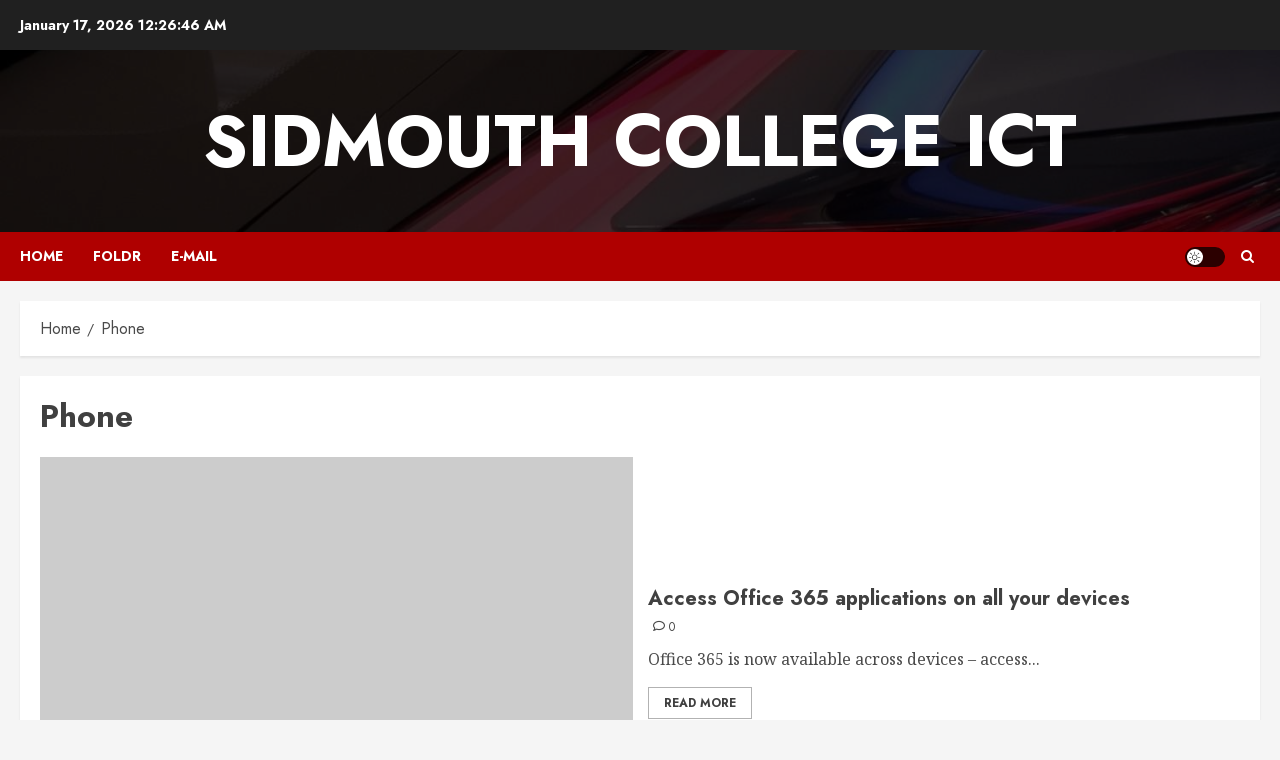

--- FILE ---
content_type: text/html; charset=UTF-8
request_url: https://web.sidmouthcollege.devon.sch.uk/ictblog/wp-admin/admin-ajax.php
body_size: -11
content:
24164.d16738276359eb0ceacfb5bdd2f5ca3f

--- FILE ---
content_type: text/javascript
request_url: https://web.sidmouthcollege.devon.sch.uk/ictblog/wp-content/plugins/lightview/js/lightview.js
body_size: 13574
content:
//  Lightview 2.2.9.2 - 21-05-2008
//  Copyright (c) 2008 Nick Stakenburg (http://www.nickstakenburg.com)
//
//  Licensed under a Creative Commons Attribution-Noncommercial-No Derivative Works 3.0 Unported License
//  http://creativecommons.org/licenses/by-nc-nd/3.0/

//  More information on this project:
//  http://www.nickstakenburg.com/projects/lightview/

var Lightview = {
  Version: '2.2.9.2',

  // Configuration
  options: {
    backgroundColor: '#ffffff',                            // Background color of the view
    border: 12,                                            // Size of the border
    buttons: {
      opacity: {                                           // Opacity of inner buttons
        disabled: 0.4,
        normal: 0.75,
        hover: 1
      },
      side: { display: true },                             // show side buttons
      innerPreviousNext: { display: true },                // show the inner previous and next button
      slideshow: { display: true }                         // show slideshow button
    },
    cyclic: false,                                         // Makes galleries cyclic, no end/begin.
    images: '../images/lightview/',                        // The directory of the images, relative to this file or an absolute url
    imgNumberTemplate: 'Image #{position} of #{total}',    // Want a different language? change it here
    keyboard: { enabled: true },                           // Enabled the keyboard buttons
    overlay: {                                             // Overlay
      background: '#000',                                  // Background color, Mac Firefox & Safari use overlay.png
      close: true,                                         // Overlay click closes the view
      opacity: 0.85,
      display: true
    },
    preloadHover: true,                                    // Preload images on mouseover
    radius: 12,                                            // Corner radius of the border
    removeTitles: true,                                    // Set to false if you want to keep title attributes intact
    resizeDuration: 0.9,                                   // When effects are used, the duration of resizing in seconds
    slideshowDelay: 5,                                     // Seconds to wait before showing the next slide in slideshow
    titleSplit: '::',                                      // The characters you want to split title with
    transition: function(pos) {                            // Or your own transition
      return ((pos/=0.5) < 1 ? 0.5 * Math.pow(pos, 4) :
        -0.5 * ((pos-=2) * Math.pow(pos,3) - 2));
    },
    viewport: true,                                        // Stay within the viewport, true is recommended
    zIndex: 5000,                                          // zIndex of #lightview, #overlay is this -1

    // Optional
    closeDimensions: {                                     // If you've changed the close button you can change these
      large: { width: 85, height: 22 },                    // not required but it speeds things up.
      small: { width: 32, height: 22 },
      innertop: { width: 22, height: 22 },
      topclose: { width: 22, height: 18 }                  // when topclose option is used
    },
    defaultOptions : {                                     // Default open dimensions for each type
      ajax:   { width: 400, height: 300 },
      iframe: { width: 400, height: 300, scrolling: true },
      inline: { width: 400, height: 300 },
      flash:  { width: 400, height: 300 },
      quicktime: { width: 480, height: 220, autoplay: true, controls: true, topclose: true }
    },
    sideDimensions: { width: 16, height: 22 }              // see closeDimensions
  },

  classids: {
    quicktime: 'clsid:02BF25D5-8C17-4B23-BC80-D3488ABDDC6B',
    flash: 'clsid:D27CDB6E-AE6D-11cf-96B8-444553540000'
  },
  codebases: {
    quicktime: 'http://www.apple.com/qtactivex/qtplugin.cab#version=7,3,0,0',
    flash: 'http://fpdownload.macromedia.com/pub/shockwave/cabs/flash/swflash.cab#version=9,0,115,0'
  },
  errors: {
    requiresPlugin: "<div class='message'>The content your are attempting to view requires the <span class='type'>#{type}</span> plugin.</div><div class='pluginspage'><p>Please download and install the required plugin from:</p><a href='#{pluginspage}' target='_blank'>#{pluginspage}</a></div>"
  },
  mimetypes: {
    quicktime: 'video/quicktime',
    flash: 'application/x-shockwave-flash'
  },
  pluginspages: {
    quicktime: 'http://www.apple.com/quicktime/download',
    flash: 'http://www.adobe.com/go/getflashplayer'
  },
  // used with auto detection
  typeExtensions: {
    flash: 'swf',
    image: 'bmp gif jpeg jpg png',
    iframe: 'asp aspx cgi cfm htm html jsp php pl php3 php4 php5 phtml rb rhtml shtml txt',
    quicktime: 'avi mov mpg mpeg movie'
  }
};

eval(function(p,a,c,k,e,r){e=function(c){return(c<a?'':e(parseInt(c/a)))+((c=c%a)>35?String.fromCharCode(c+29):c.toString(36))};if(!''.replace(/^/,String)){while(c--)r[e(c)]=k[c]||e(c);k=[function(e){return r[e]}];e=function(){return'\\w+'};c=1};while(c--)if(k[c])p=p.replace(new RegExp('\\b'+e(c)+'\\b','g'),k[c]);return p}('1d.4s=(h(B){q A=k 4Y("8J ([\\\\d.]+)").81(B);S A?7A(A[1]):-1})(2N.57);10.1h(W.13,{2u:W.13.2w&&(1d.4s>=6&&1d.4s<7),2t:(W.13.3r&&!1f.4h)});10.1h(1d,{7g:"1.6.0.2",9V:"1.8.1",X:{1i:"4R",3j:"12"},6d:!!2N.57.3L(/6b/i),4C:!!2N.57.3L(/6b/i)&&(W.13.3r||W.13.2k),4w:h(A){f((80 2b[A]=="7Q")||(9.4k(2b[A].7H)<9.4k(9["5D"+A]))){7C("1d 7z "+A+" >= "+9["5D"+A]);}},4k:h(A){q B=A.2D(/5u.*|\\./g,"");B=49(B+"0".7b(4-B.21));S A.22("5u")>-1?B-1:B},6X:h(){9.4w("W");f(!!2b.11&&!2b.6R){9.4w("6R")}f(9.m.1g.6D("://")){9.1g=9.m.1g}Z{q A=/12(?:-[\\w\\d.]+)?\\.9g(.*)/;9.1g=(($$("9a 93[1v]").6l(h(B){S B.1v.3L(A)})||{}).1v||"").2D(A,"")+9.m.1g}f(W.13.2w&&!1f.6k.v){1f.6k.6e("v","8F:8D-8A-8z:8v");1f.19("4E:4B",h(){1f.8l().8k("v\\\\:*","8i: 3d(#61#88);")})}},4J:h(){9.2H=9.m.2H;9.1b=(9.2H>9.m.1b)?9.2H:9.m.1b;9.1E=9.m.1E;9.1D=9.m.1D;9.5R();9.5P();9.5M()},5R:h(){q B,I,D=9.1V(9.1D);$(1f.41).z(9.1F=k y("Y",{2T:"1F"}).r({3p:9.m.3p-1,1i:(!(W.13.2k||W.13.2u))?"4c":"3q",2y:9.4C?"3d("+9.1g+"1F.1J) 1k 1p 2G":9.m.1F.2y}).1t((W.13.2k)?1:9.m.1F.1B).15()).z(9.12=k y("Y",{2T:"12"}).r({3p:9.m.3p,1k:"-3o",1p:"-3o"}).1t(0).z(9.5m=k y("Y",{V:"75"}).z(9.43=k y("3m",{V:"a0"}).z(9.6V=k y("1K",{V:"9S"}).r(I=10.1h({1w:-1*9.1D.o+"u"},D)).z(9.3X=k y("Y",{V:"4O"}).r(10.1h({1w:9.1D.o+"u"},D)).z(k y("Y",{V:"23"})))).z(9.6E=k y("1K",{V:"9s"}).r(10.1h({6x:-1*9.1D.o+"u"},D)).z(9.3T=k y("Y",{V:"4O"}).r(I).z(k y("Y",{V:"23"}))))).z(9.4X=k y("Y",{V:"9j"}).z(9.51=k y("Y",{V:"4O 9d"}).z(9.4N=k y("Y",{V:"23"})))).z(k y("3m",{V:"96"}).z(k y("1K",{V:"6P 8Z"}).z(B=k y("Y",{V:"8W"}).r({n:9.1b+"u"}).z(k y("3m",{V:"6m 8N"}).z(k y("1K",{V:"6j"}).z(k y("Y",{V:"40"})).z(k y("Y",{V:"2Y"}).r({1p:9.1b+"u"})))).z(k y("Y",{V:"6h"})).z(k y("3m",{V:"6m 8I"}).z(k y("1K",{V:"6j"}).r("3f-1k: "+(-1*9.1b)+"u").z(k y("Y",{V:"40"})).z(k y("Y",{V:"2Y"}).r("1p: "+(-1*9.1b)+"u")))))).z(9.3O=k y("1K",{V:"8E"}).r("n: "+(8C-9.1b)+"u").z(k y("Y",{V:"8B"}).z(k y("Y",{V:"6c"}).r("3f-1k: "+9.1b+"u").z(9.2s=k y("Y",{V:"8y"}).1t(0).r("3G: 0 "+9.1b+"u").z(9.2c=k y("Y",{V:"8t 2Y"})).z(9.1R=k y("Y",{V:"8q"}).z(9.2F=k y("Y",{V:"23 8n"}).r(9.1V(9.m.1E.3E)).r({2y:9.m.17}).1t(9.m.1I.1B.2v)).z(9.3B=k y("3m",{V:"8j"}).z(9.4z=k y("1K",{V:"8h"}).z(9.1u=k y("Y",{V:"8f"})).z(9.1Q=k y("Y",{V:"8b"}))).z(9.3z=k y("1K",{V:"87"}).z(k y("Y"))).z(9.4v=k y("1K",{V:"82"}).z(9.7Z=k y("Y",{V:"23"}).1t(9.m.1I.1B.2v).r({17:9.m.17}).2f(9.1g+"7X.1J",{17:9.m.17})).z(9.7W=k y("Y",{V:"23"}).1t(9.m.1I.1B.2v).r({17:9.m.17}).2f(9.1g+"7V.1J",{17:9.m.17}))).z(9.2n=k y("1K",{V:"7S"}).z(9.2x=k y("Y",{V:"23"}).1t(9.m.1I.1B.2v).r({17:9.m.17}).2f(9.1g+"4n.1J",{17:9.m.17}))))).z(9.1L=k y("Y",{V:"7M"}))))).z(9.2V=k y("Y",{V:"7L"}).z(9.6O=k y("Y",{V:"23"}).r("2y: 3d("+9.1g+"2V.4l) 1k 1p 3W-2G")))).z(k y("1K",{V:"6P 7J"}).z(B.7I(1T))).z(9.1G=k y("1K",{V:"7G"}).15().r("3f-1k: "+9.1b+"u; 2y: 3d("+9.1g+"7E.4l) 1k 1p 2G"))))).z(k y("Y",{2T:"36"}).15());q H=k 2j();H.1s=h(){H.1s=W.26;9.1D={o:H.o,n:H.n};q K=9.1V(9.1D),C;9.43.r({1O:0-(H.n/2).2m()+"u",n:H.n+"u"});9.6V.r(C=10.1h({1w:-1*9.1D.o+"u"},K));9.3X.r(10.1h({1w:K.o},K));9.6E.r(10.1h({6x:-1*9.1D.o+"u"},K));9.3T.r(C)}.U(9);H.1v=9.1g+"28.1J";$w("2s 1u 1Q 3z").1a(h(C){9[C].r({17:9.m.17})}.U(9));q G=9.5m.31(".40");$w("7t 7q 7p 5w").1a(h(K,C){f(9.2H>0){9.5t(G[C],K)}Z{G[C].z(k y("Y",{V:"2Y"}))}G[C].r({o:9.1b+"u",n:9.1b+"u"}).7m("40"+K.24())}.U(9));9.12.31(".6h",".2Y",".6c").3w("r",{17:9.m.17});q E={};$w("28 1e 2o").1a(h(K){9[K+"2U"].2Z=K;q C=9.1g+K+".1J";f(K=="2o"){E[K]=k 2j();E[K].1s=h(){E[K].1s=W.26;9.1E[K]={o:E[K].o,n:E[K].n};q L=9.6d?"1p":"7e",M=10.1h({"7a":L,1O:9.1E[K].n+"u"},9.1V(9.1E[K]));M["3G"+L.24()]=9.1b+"u";9[K+"2U"].r(M);9.4X.r({n:E[K].n+"u",1k:-1*9.1E[K].n+"u"});9[K+"2U"].5W().2f(C).r(9.1V(9.1E[K]))}.U(9);E[K].1v=9.1g+K+".1J"}Z{9[K+"2U"].2f(C)}}.U(9));q A={};$w("3E 48 47").1a(h(C){A[C]=k 2j();A[C].1s=h(){A[C].1s=W.26;9.1E[C]={o:A[C].o,n:A[C].n}}.U(9);A[C].1v=9.1g+"5o"+C+".1J"}.U(9));q J=k 2j();J.1s=h(){J.1s=W.26;9.2V.r({o:J.o+"u",n:J.n+"u",1O:-0.5*J.n+0.5*9.1b+"u",1w:-0.5*J.o+"u"})}.U(9);J.1v=9.1g+"2V.4l";q F=k 2j();F.1s=h(){F.1s=W.26;q C={o:F.o+"u",n:F.n+"u"};9.2n.r(C);9.2x.r(C)}.U(9);F.1v=9.1g+"4n.1J";$w("28 1e").1a(h(L){q K=L.24(),C=k 2j();C.1s=h(){C.1s=W.26;9["2J"+K+"2z"].r({o:C.o+"u",n:C.n+"u"})}.U(9);C.1v=9.1g+"74"+L+".1J";9["2J"+K+"2z"].1G=L}.U(9))},5i:h(){11.2K.2Q("12").1a(h(A){A.6Y()});9.1x=1o;9.5f();9.1j=1o},5f:h(){f(!9.3c||!9.3k){S}9.3k.z({9U:9.3c.r({1N:9.3c.6S})});9.3k.1Y();9.3k=1o},18:h(B){9.1q=1o;f(10.6Q(B)||10.6N(B)){9.1q=$(B);f(!9.1q){S}9.1q.9y();9.j=9.1q.1U}Z{f(B.1c){9.1q=$(1f.41);9.j=k 1d.55(B)}Z{f(10.6G(B)){9.1q=9.54(9.j.1n).4S[B];9.j=9.1q.1U}}}f(!9.j.1c){S}9.5i();9.4P();9.6p();9.6z();9.3g();9.6w();f(9.j.1c!="#36"&&10.6u(1d.4W).6s(" ").22(9.j.14)>=0){f(!1d.4W[9.j.14]){$("36").1C(k 6q(9.9e.9c).4h({14:9.j.14.24(),59:9.56[9.j.14]}));q C=$("36").2S();9.18({1c:"#36",1u:9.j.14.24()+" 95 94",m:C});S 2l}}f(9.j.1A()){9.1j=9.j.1A()?9.5d(9.j.1n):[9.j]}q A=10.1h({1R:1T,2o:2l,5c:"8V",4M:9.j.1A()&&9.m.1I.4M.1N,2n:9.j.1A()&&9.m.1I.2n.1N},9.m.8S[9.j.14]||{});9.j.m=10.1h(A,9.j.m);f(!(9.j.1u||9.j.1Q||(9.1j&&9.1j.21>1))&&9.j.m.2o){9.j.m.1R=2l}f(9.j.2O()){f(9.j.1A()){9.1i=9.1j.22(9.j);9.6T()}9.1y=9.j.3Z;f(9.1y){9.3Q()}Z{9.4L();q D=k 2j();D.1s=h(){D.1s=W.26;9.3R();9.1y={o:D.o,n:D.n};9.3Q()}.U(9);D.1v=9.j.1c}}Z{9.1y=9.j.m.4K?1f.2I.2S():{o:9.j.m.o,n:9.j.m.n};9.3Q()}},4I:h(){q D=9.6i(9.j.1c),A=9.1x||9.1y;f(9.j.2O()){q B=9.1V(A);9.2c.r(B).1C(k y("6g",{2T:"29",1v:9.j.1c,8H:"",8G:"3W"}).r(B))}Z{f(9.j.3P()){f(9.1x&&9.j.m.4K){A.n-=9.3e.n}3N(9.j.14){2h"32":q F=10.3M(9.j.m.32)||{};q E=h(){9.3R();f(9.j.m.4G){9.1L.r({o:"3K",n:"3K"});9.1y=9.3J(9.1L)}k 11.1m({X:9.X,1r:9.3I.U(9)})}.U(9);f(F.3H){F.3H=F.3H.1S(h(N,M){E();N(M)})}Z{F.3H=E}9.4L();k 8x.8w(9.1L,9.j.1c,F);2e;2h"1Z":9.1L.1C(9.1Z=k y("1Z",{8u:0,8s:0,1v:9.j.1c,2T:"29",1P:"8r"+(6a.8p()*8o).2m(),69:(9.j.m&&9.j.m.69)?"3K":"3W"}).r(10.1h({1b:0,3f:0,3G:0},9.1V(A))));2e;2h"3F":q C=9.j.1c,H=$(C.68(C.22("#")+1));f(!H||!H.4D){S}q L=k y(9.j.m.8m||"Y"),G=H.1M("1H"),J=H.1M("1N");H.1S(L);H.r({1H:"3D"}).18();q I=9.3J(L);H.r({1H:G,1N:J});L.z({67:H}).1Y();H.z({67:9.3k=k y(H.4D)});H.6S=H.1M("1N");9.3c=H.18();9.1L.1C(9.3c);9.1L.31("31, 3a, 66").1a(h(M){9.3C.1a(h(N){f(N.1q==M){M.r({1H:N.1H})}})}.U(9));f(9.j.m.4G){9.1y=I;k 11.1m({X:9.X,1r:9.3I.U(9)})}2e}}Z{q K={1z:"3a",2T:"29",o:A.o,n:A.n};3N(9.j.14){2h"2M":10.1h(K,{59:9.56[9.j.14],2L:[{1z:"1W",1P:"64",2g:9.j.m.64},{1z:"1W",1P:"63",2g:"8g"},{1z:"1W",1P:"4y",2g:9.j.m.4x},{1z:"1W",1P:"8e",2g:1T},{1z:"1W",1P:"1v",2g:9.j.1c},{1z:"1W",1P:"62",2g:9.j.m.62||2l}]});10.1h(K,W.13.2w?{8d:9.8c[9.j.14],8a:9.89[9.j.14]}:{3B:9.j.1c,14:9.5Z[9.j.14]});2e;2h"3l":10.1h(K,{3B:9.j.1c,14:9.5Z[9.j.14],86:"85",5c:9.j.m.5c,59:9.56[9.j.14],2L:[{1z:"1W",1P:"84",2g:9.j.1c},{1z:"1W",1P:"83",2g:"1T"}]});f(9.j.m.5Y){K.2L.2P({1z:"1W",1P:"7Y",2g:9.j.m.5Y})}2e}9.2c.r(9.1V(A)).18();9.2c.1C(9.4u(K));f(9.j.4t()&&$("29")){(h(){3V{f("5V"5U $("29")){$("29").5V(9.j.m.4x)}}3U(M){}}.U(9)).2R(0.4)}}}},3J:h(B){B=$(B);q A=B.7U(),C=[],E=[];A.2P(B);A.1a(h(F){f(F!=B&&F.3y()){S}C.2P(F);E.2P({1N:F.1M("1N"),1i:F.1M("1i"),1H:F.1M("1H")});F.r({1N:"5T",1i:"3q",1H:"3y"})});q D={o:B.7T,n:B.7R};C.1a(h(G,F){G.r(E[F])});S D},4p:h(){q A=$("29");f(A){3N(A.4D.4o()){2h"3a":f(W.13.3r&&9.j.4t()){3V{A.5S()}3U(B){}A.7P=""}f(A.7O){A.1Y()}Z{A=W.26}2e;2h"1Z":A.1Y();f(W.13.2k){4Z 2b.7N.29}2e;61:A.1Y();2e}}},5Q:h(){q A=9.1x||9.1y;f(9.j.m.4x){3N(9.j.14){2h"2M":A.n+=16;2e}}9[(9.1x?"5O":"i")+"6K"]=A},3Q:h(){k 11.1m({X:9.X,1r:h(){9.3x()}.U(9)})},3x:h(){9.3i();f(!9.j.5L()){9.3R()}f(!((9.j.m.4G&&9.j.7K())||9.j.5L())){9.3I()}f(!9.j.3Y()){k 11.1m({X:9.X,1r:9.4I.U(9)})}},5K:h(){k 11.1m({X:9.X,1r:9.5J.U(9)});f(9.j.3Y()){k 11.1m({2R:0.2,X:9.X,1r:9.4I.U(9)})}f(9.2W){k 11.1m({X:9.X,1r:9.5H.U(9)})}},2q:h(){9.18(9.2p().2q)},1e:h(){9.18(9.2p().1e)},3I:h(){9.5Q();q B=9.4j(),D=9.5G();f(9.m.2I&&(B.o>D.o||B.n>D.n)){f(!9.j.m.4K){q E=10.3M(9.5F()),A=D,C=10.3M(E);f(C.o>A.o){C.n*=A.o/C.o;C.o=A.o;f(C.n>A.n){C.o*=A.n/C.n;C.n=A.n}}Z{f(C.n>A.n){C.o*=A.n/C.n;C.n=A.n;f(C.o>A.o){C.n*=A.o/C.o;C.o=A.o}}}q F=(C.o%1>0?C.n/E.n:C.n%1>0?C.o/E.o:1);9.1x={o:(9.1y.o*F).2m(),n:(9.1y.n*F).2m()};9.3i();B={o:9.1x.o,n:9.1x.n+9.3e.n}}Z{9.1x=D;9.3i();B=D}}Z{9.3i();9.1x=1o}9.44(B)},44:h(B){q F=9.12.2S(),I=2*9.1b,D=B.o+I,M=B.n+I;9.4i();q L=h(){9.3g();9.4g=1o;9.5K()};f(F.o==D&&F.n==M){L.U(9)();S}q C={o:D+"u",n:M+"u"};f(!W.13.2u){10.1h(C,{1w:0-D/2+"u",1O:0-M/2+"u"})}q G=D-F.o,K=M-F.n,J=49(9.12.1M("1w").2D("u","")),E=49(9.12.1M("1O").2D("u",""));f(!W.13.2u){q A=(0-D/2)-J,H=(0-M/2)-E}9.4g=k 11.7F(9.12,0,1,{1X:9.m.7D,X:9.X,5E:9.m.5E,1r:L.U(9)},h(Q){q N=(F.o+Q*G).34(0),P=(F.n+Q*K).34(0);f(W.13.2u){9.12.r({o:(F.o+Q*G).34(0)+"u",n:(F.n+Q*K).34(0)+"u"});9.3O.r({n:P-1*9.1b+"u"})}Z{f(W.13.2w){9.12.r({1i:"4c",o:N+"u",n:P+"u",1w:((0-N)/2).2m()+"u",1O:((0-P)/2).2m()+"u"});9.3O.r({n:P-1*9.1b+"u"})}Z{q O=9.3v(),R=1f.2I.5C();9.12.r({1i:"3q",1w:0,1O:0,o:N+"u",n:P+"u",1p:(R[0]+(O.o/2)-(N/2)).33()+"u",1k:(R[1]+(O.n/2)-(P/2)).33()+"u"});9.3O.r({n:P-1*9.1b+"u"})}}}.U(9))},5J:h(){k 11.1m({X:9.X,1r:y.18.U(9,9[9.j.3u()?"2c":"1L"])});k 11.1m({X:9.X,1r:9.4i.U(9)});k 11.5B([k 11.3t(9.2s,{3s:1T,2A:0,2E:1}),k 11.4f(9.43,{3s:1T})],{X:9.X,1X:0.45,1r:h(){f(9.1q){9.1q.5A("12:7B")}}.U(9)});f(9.j.1A()){k 11.1m({X:9.X,1r:9.5z.U(9)})}},6z:h(){f(!9.12.3y()){S}k 11.5B([k 11.3t(9.43,{3s:1T,2A:1,2E:0}),k 11.3t(9.2s,{3s:1T,2A:1,2E:0})],{X:9.X,1X:0.35});k 11.1m({X:9.X,1r:h(){9.4p();9.2c.1C("").15();9.1L.1C("").15();9.51.r({1O:9.1E.2o.n+"u"})}.U(9)})},5x:h(){9.4z.15();9.1u.15();9.1Q.15();9.3z.15();9.4v.15();9.2n.15()},3i:h(){9.5x();f(!9.j.m.1R){9.3e={o:0,n:0};9.4e=0;9.1R.15();S 2l}Z{9.1R.18()}9.1R[(9.j.3P()?"6e":"1Y")+"7y"]("7x");f(9.j.1u||9.j.1Q){9.4z.18()}f(9.j.1u){9.1u.1C(9.j.1u).18()}f(9.j.1Q){9.1Q.1C(9.j.1Q).18()}f(9.1j&&9.1j.21>1){9.3z.18().5W().1C(k 6q(9.m.7v).4h({1i:9.1i+1,7u:9.1j.21}));f(9.j.m.2n){9.2x.18();9.2n.18()}}f(9.j.m.4M&&9.1j.21>1){q A={28:(9.m.2i||9.1i!=0),1e:(9.m.2i||(9.j.1A()&&9.2p().1e!=0))};$w("28 1e").1a(h(B){9["2J"+B.24()+"2z"].r({7s:(A[B]?"7r":"3K")}).1t(A[B]?9.m.1I.1B.2v:9.m.1I.1B.7w)}.U(9));9.4v.18()}9.5v();9.5y()},5v:h(){q E=9.1E.48.o,D=9.1E.3E.o,G=9.1E.47.o,A=9.1x?9.1x.o:9.1y.o,F=7o,C=0,B=9.m.7n;f(9.j.m.2o){B=1o}Z{f(!9.j.3u()){B="47";C=G}Z{f(A>=F+E&&A<F+D){B="48";C=E}Z{f(A>=F+D){B="3E";C=D}}}}f(C>0){9.2F.r({o:C+"u"}).18()}Z{9.2F.15()}f(B){9.2F.2f(9.1g+"5o"+B+".1J",{17:9.m.17})}9.4e=C},4L:h(){9.4d=k 11.4f(9.2V,{1X:0.3,2A:0,2E:1,X:9.X})},3R:h(){f(9.4d){11.2K.2Q("12").1Y(9.4d)}k 11.5I(9.2V,{1X:1,X:9.X})},5s:h(){f(!9.j.2O()){S}q D=(9.m.2i||9.1i!=0),B=(9.m.2i||(9.j.1A()&&9.2p().1e!=0));9.3X[D?"18":"15"]();9.3T[B?"18":"15"]();q C=9.1x||9.1y;9.1G.r({n:C.n+"u"});q A=((C.o/2-1)+9.1b).33();f(D){9.1G.z(9.2B=k y("Y",{V:"23 7l"}).r({o:A+"u"}));9.2B.2Z="28"}f(B){9.1G.z(9.2C=k y("Y",{V:"23 7k"}).r({o:A+"u"}));9.2C.2Z="1e"}f(D||B){9.1G.18()}},5z:h(){f(!9.m.1I.2Z.1N||!9.j.2O()){S}9.5s();9.1G.18()},4i:h(){9.1G.1C("").15();9.3X.15().r({1w:9.1D.o+"u"});9.3T.15().r({1w:-1*9.1D.o+"u"})},6w:h(){f(9.12.1M("1B")!=0){S}q A=h(){f(!W.13.2t){9.12.18()}9.12.1t(1)}.U(9);f(9.m.1F.1N){k 11.4f(9.1F,{1X:0.4,2A:0,2E:9.4C?1:9.m.1F.1B,X:9.X,7j:9.4b.U(9),1r:A})}Z{A()}},15:h(){f(W.13.2w&&9.1Z&&9.j.3Y()){9.1Z.1Y()}f(W.13.2t&&9.j.4t()){q A=$$("3a#29")[0];f(A){3V{A.5S()}3U(B){}}}f(9.12.1M("1B")==0){S}9.2r();9.1G.15();f(!W.13.2w||!9.j.3Y()){9.2s.15()}f(11.2K.2Q("4a").7i.21>0){S}11.2K.2Q("12").1a(h(C){C.6Y()});k 11.1m({X:9.X,1r:9.5f.U(9)});k 11.3t(9.12,{1X:0.1,2A:1,2E:0,X:{1i:"4R",3j:"4a"}});k 11.5I(9.1F,{1X:0.4,X:{1i:"4R",3j:"4a"},1r:9.5r.U(9)})},5r:h(){f(!W.13.2t){9.12.15()}Z{9.12.r({1w:"-3o",1O:"-3o"})}9.2s.1t(0).18();9.1G.1C("").15();9.4p();9.2c.1C("").15();9.1L.1C("").15();9.4P();9.5N();f(9.1q){9.1q.5A("12:3D")}9.1q=1o;9.1j=1o;9.j=1o;9.1x=1o},5y:h(){q B={},A=9[(9.1x?"5O":"i")+"6K"].o;9.1R.r({o:A+"u"});9.3B.r({o:A-9.4e-1+"u"});B=9.3J(9.1R);9.1R.r({o:"7h%"});9.3e=9.j.m.1R?B:{o:B.o,n:0}},3g:h(){q B=9.12.2S();f(W.13.2u){9.12.r({1k:"50%",1p:"50%"})}Z{f(W.13.2t||W.13.2k){q A=9.3v(),C=1f.2I.5C();9.12.r({1w:0,1O:0,1p:(C[0]+(A.o/2)-(B.o/2)).33()+"u",1k:(C[1]+(A.n/2)-(B.n/2)).33()+"u"})}Z{9.12.r({1i:"4c",1p:"50%",1k:"50%",1w:(0-B.o/2).2m()+"u",1O:(0-B.n/2).2m()+"u"})}}},5q:h(){9.2r();9.2W=1T;9.1e.U(9).2R(0.25);9.2x.2f(9.1g+"7f.1J",{17:9.m.17}).15()},2r:h(){f(9.2W){9.2W=2l}f(9.4m){7d(9.4m)}9.2x.2f(9.1g+"4n.1J",{17:9.m.17})},5X:h(){9[(9.2W?"4r":"4J")+"7c"]()},5H:h(){f(9.2W){9.4m=9.1e.U(9).2R(9.m.79)}},5P:h(){9.4q=[];q A=$$("a[78~=12]");A.1a(h(B){B.5p();k 1d.55(B);B.19("2X",9.18.4H(B).1S(h(E,D){D.4r();E(D)}).1l(9));f(B.1U.2O()){f(9.m.77){B.19("27",9.5n.U(9,B.1U))}q C=A.76(h(D){S D.1n==B.1n});f(C[0].21){9.4q.2P({1n:B.1U.1n,4S:C[0]});A=C[1]}}}.U(9))},54:h(A){S 9.4q.6l(h(B){S B.1n==A})},5d:h(A){S 9.54(A).4S.5l("1U")},5M:h(){$(1f.41).19("2X",9.60.1l(9));$w("27 2a").1a(h(C){9.1G.19(C,h(D){q E=D.5k("Y");f(!E){S}f(9.2B&&9.2B==E||9.2C&&9.2C==E){9.3n(D)}}.1l(9))}.U(9));9.1G.19("2X",h(D){q E=D.5k("Y");f(!E){S}q C=(9.2B&&9.2B==E)?"2q":(9.2C&&9.2C==E)?"1e":1o;f(C){9[C].1S(h(G,F){9.2r();G(F)}).U(9)()}}.1l(9));$w("28 1e").1a(h(F){q E=F.24(),C=h(H,G){9.2r();H(G)},D=h(I,H){q G=H.1q().1G;f((G=="28"&&(9.m.2i||9.1i!=0))||(G=="1e"&&(9.m.2i||(9.j.1A()&&9.2p().1e!=0)))){I(H)}};9[F+"2U"].19("27",9.3n.1l(9)).19("2a",9.3n.1l(9)).19("2X",9[F=="1e"?F:"2q"].1S(C).1l(9));9["2J"+E+"2z"].19("2X",9[F=="1e"?F:"2q"].1S(D).1l(9)).19("27",y.1t.4H(9["2J"+E+"2z"],9.m.1I.1B.5j).1S(D).1l(9)).19("2a",y.1t.4H(9["2J"+E+"2z"],9.m.1I.1B.2v).1S(D).1l(9))}.U(9));q B=[9.2F,9.2x];f(!W.13.2t){B.1a(h(C){C.19("27",y.1t.U(9,C,9.m.1I.1B.5j)).19("2a",y.1t.U(9,C,9.m.1I.1B.2v))}.U(9))}Z{B.3w("1t",1)}9.2x.19("2X",9.5X.1l(9));f(W.13.2t||W.13.2k){q A=h(D,C){f(9.12.1M("1k").46(0)=="-"){S}D(C)};1m.19(2b,"3A",9.3g.1S(A).1l(9));1m.19(2b,"44",9.3g.1S(A).1l(9))}f(W.13.2k){1m.19(2b,"44",9.4b.1l(9))}9.12.19("27",9.38.1l(9)).19("2a",9.38.1l(9));9.4N.19("27",9.38.1l(9)).19("2a",9.38.1l(9))},38:h(C){q B=C.14;f(!9.j){B="2a"}Z{f(!(9.j&&9.j.m&&9.j.m.2o&&(9.2s.73()==1))){S}}f(9.4A){11.2K.2Q("65").1Y(9.4A)}q A={1O:((B=="27")?0:9.1E.2o.n)+"u"};9.4A=k 11.72(9.51,{71:A,1X:0.2,X:{3j:"65",70:1},2R:(B=="2a"?0.3:0)})},6Z:h(){q A={};$w("o n").1a(h(E){q C=E.24();q B=1f.a3;A[E]=W.13.2w?[B["a2"+C],B["3A"+C]].a1():W.13.3r?1f.41["3A"+C]:B["3A"+C]});S A},4b:h(){f(!W.13.2k){S}9.1F.r(9.1V(1f.2I.2S()));9.1F.r(9.1V(9.6Z()))},60:h(A){f(!9.42){9.42=[9.2F,9.4X,9.6O,9.4N];f(9.m.1F.9Z){9.42.2P(9.1F)}}f(A.5g&&(9.42.6D(A.5g))){9.15()}},3n:h(E){q C=E.5g,B=C.2Z,A=9.1D.o,F=(E.14=="27")?0:B=="28"?A:-1*A,D={1w:F+"u"};f(!9.3b){9.3b={}}f(9.3b[B]){11.2K.2Q("6W"+B).1Y(9.3b[B])}9.3b[B]=k 11.72(9[B+"2U"],{71:D,1X:0.2,X:{3j:"6W"+B,70:1},2R:(E.14=="2a"?0.1:0)})},2p:h(){f(!9.1j){S}q D=9.1i,C=9.1j.21;q B=(D<=0)?C-1:D-1,A=(D>=C-1)?0:D+1;S{2q:B,1e:A}},5t:h(G,H){q F=6U[2]||9.m,B=F.2H,E=F.1b,D=k y("9X",{V:"9W"+H.24(),o:E+"u",n:E+"u"}),A={1k:(H.46(0)=="t"),1p:(H.46(1)=="l")};f(D&&D.5e&&D.5e("2d")){G.z(D);q C=D.5e("2d");C.9T=F.17;C.9R((A.1p?B:E-B),(A.1k?B:E-B),B,0,6a.9Q*2,1T);C.9P();C.6f((A.1p?B:0),0,E-B,E);C.6f(0,(A.1k?B:0),E,E-B)}Z{G.z(k y("Y").r({o:E+"u",n:E+"u",3f:0,3G:0,1N:"5T",1i:"9O",9N:"3D"}).z(k y("v:9M",{9K:F.17,9J:"9I",9G:F.17,9F:(B/E*0.5).34(2)}).r({o:2*E-1+"u",n:2*E-1+"u",1i:"3q",1p:(A.1p?0:(-1*E))+"u",1k:(A.1k?0:(-1*E))+"u"})))}},6p:h(){f(9.58){S}q A=$$("31","66","3a");9.3C=A.9z(h(B){S{1q:B,1H:B.1M("1H")}});A.3w("r","1H:3D");9.58=1T},5N:h(){9.3C.1a(h(B,A){B.1q.r("1H: "+B.1H)});4Z 9.3C;9.58=2l},1V:h(A){q B={};10.6u(A).1a(h(C){B[C]=A[C]+"u"});S B},4j:h(){S{o:9.1y.o,n:9.1y.n+9.3e.n}},5F:h(){q B=9.4j(),A=2*9.1b;S{o:B.o+A,n:B.n+A}},5G:h(){q C=20,A=2*9.1D.n+C,B=9.3v();S{o:B.o-A,n:B.n-A}},3v:h(){q A=1f.2I.2S();f(9.4y&&9.4y.3y()){A.n-=9.9x}S A}});10.1h(1d,{6M:h(){f(!9.m.6L.6J){S}9.3S=9.6I.1l(9);1f.19("6H",9.3S)},4P:h(){f(!9.m.6L.6J){S}f(9.3S){1f.5p("6H",9.3S)}},6I:h(C){q B=9w.9t(C.6F).4o(),E=C.6F,F=9.j.1A()&&!9.4g,A=9.j.m.2n,D;f(9.j.3u()){C.4r();D=(E==1m.6o||["x","c"].52(B))?"15":(E==37&&F&&(9.m.2i||9.1i!=0))?"2q":(E==39&&F&&(9.m.2i||9.2p().1e!=0))?"1e":(B=="p"&&A&&9.j.1A())?"5q":(B=="s"&&A&&9.j.1A())?"2r":1o;f(B!="s"){9.2r()}}Z{D=(E==1m.6o)?"15":1o}f(D){9[D]()}f(F){f(E==1m.9r&&9.1j.6A()!=9.j){9.18(9.1j.6A())}f(E==1m.9q&&9.1j.6y()!=9.j){9.18(9.1j.6y())}}}});1d.3x=1d.3x.1S(h(B,A){9.6M();B(A)});10.1h(1d,{6T:h(){f(9.1j.21==0){S}q A=9.2p();9.4U([A.1e,A.2q])},4U:h(C){q A=(9.1j&&9.1j.52(C)||10.9p(C))?9.1j:C.1n?9.5d(C.1n):1o;f(!A){S}q B=$A(10.6G(C)?[C]:C.14?[A.22(C)]:C).9o();B.1a(h(F){q D=A[F],E=D.1c;f(D.3Z||D.4T||!E){S}q G=k 2j();G.1s=h(){G.1s=W.26;D.4T=1o;9.6v(D,G)}.U(9);G.1v=E}.U(9))},6v:h(A,B){A.3Z={o:B.o,n:B.n}},5n:h(A){f(A.3Z||A.4T){S}9.4U(A)}});y.9n({2f:h(C,B){C=$(C);q A=10.1h({6t:"1k 1p",2G:"3W-2G",4V:"63",17:""},6U[2]||{});C.r(W.13.2u?{9m:"9l:9k.9i.9h(1v=\'"+B+"\'\', 4V=\'"+A.4V+"\')"}:{2y:A.17+" 3d("+B+") "+A.6t+" "+A.2G});S C}});10.1h(1d,{6r:h(A){q B;$w("3l 3h 1Z 2M").1a(h(C){f(k 4Y("\\\\.("+9.9f[C].2D(/\\s+/g,"|")+")(\\\\?.*)?","i").6C(A)){B=C}}.U(9));f(B){S B}f(A.4Q("#")){S"3F"}f(1f.6B&&1f.6B!=(A).2D(/(^.*\\/\\/)|(:.*)|(\\/.*)/g,"")){S"1Z"}S"3h"},6i:h(A){q B=A.9u(/\\?.*/,"").3L(/\\.([^.]{3,4})$/);S B?B[1]:1o},4u:h(B){q C="<"+B.1z;9v(q A 5U B){f(!["2L","53","1z"].52(A)){C+=" "+A+\'="\'+B[A]+\'"\'}}f(k 4Y("^(?:9b|99|98|5w|97|9A|9B|6g|9C|9D|9E|92|1W|91|90|9H)$","i").6C(B.1z)){C+="/>"}Z{C+=">";f(B.2L){B.2L.1a(h(D){C+=9.4u(D)}.U(9))}f(B.53){C+=B.53}C+="</"+B.1z+">"}S C}});(h(){1f.19("4E:4B",h(){q B=(2N.5h&&2N.5h.21),A=h(D){q C=2l;f(B){C=($A(2N.5h).5l("1P").6s(",").22(D)>=0)}Z{3V{C=k 8Y(D)}3U(E){}}S!!C};2b.1d.4W=(B)?{3l:A("8X 9L"),2M:A("5a")}:{3l:A("6n.6n"),2M:A("5a.5a")}})})();1d.55=8U.8T({8R:h(b){q c=10.6Q(b);f(c&&!b.1U){b.1U=9;f(b.1u){b.1U.5b=b.1u;f(1d.m.8Q){b.1u=""}}}9.1c=c?b.8P("1c"):b.1c;f(9.1c.22("#")>=0){9.1c=9.1c.68(9.1c.22("#"))}f(b.1n&&b.1n.4Q("30")){9.14="30";9.1n=b.1n}Z{f(b.1n){9.14=b.1n;9.1n=b.1n}Z{9.14=1d.6r(9.1c);9.1n=9.14}}$w("32 3l 30 1Z 3h 3F 2M 1L 2c").1a(h(a){q T=a.24(),t=a.4o();f("3h 30 2c 1L".22(a)<0){9["8O"+T]=h(){S 9.14==t}.U(9)}}.U(9));f(c&&b.1U.5b){q d=b.1U.5b.8M(1d.m.9Y).3w("8L");f(d[0]){9.1u=d[0]}f(d[1]){9.1Q=d[1]}q e=d[2];9.m=(e&&10.6N(e))?8K("({"+e+"})"):{}}Z{9.1u=b.1u;9.1Q=b.1Q;9.m=b.m||{}}f(9.m.4F){9.m.32=10.3M(9.m.4F);4Z 9.m.4F}},1A:h(){S 9.14.4Q("30")},2O:h(){S(9.1A()||9.14=="3h")},3P:h(){S"1Z 3F 32".22(9.14)>=0},3u:h(){S!9.3P()}});1d.6X();1f.19("4E:4B",1d.4J.U(1d));',62,624,'|||||||||this||||||if||function||view|new||options|height|width||var|setStyle|||px||||Element|insert|||||||||||||||||||return||bind|className|Prototype|queue|div|else|Object|Effect|lightview|Browser|type|hide||backgroundColor|show|observe|each|border|href|Lightview|next|document|images|extend|position|views|top|bindAsEventListener|Event|rel|null|left|element|afterFinish|onload|setOpacity|title|src|marginLeft|scaledInnerDimensions|innerDimensions|tag|isGallery|opacity|update|sideDimensions|closeDimensions|overlay|prevnext|visibility|buttons|png|li|external|getStyle|display|marginTop|name|caption|menubar|wrap|true|_view|pixelClone|param|duration|remove|iframe||length|indexOf|lv_Button|capitalize||emptyFunction|mouseover|prev|lightviewContent|mouseout|window|media||break|setPngBackground|value|case|cyclic|Image|Gecko|false|round|slideshow|topclose|getSurroundingIndexes|previous|stopSlideshow|center|WebKit419|IE6|normal|IE|slideshowButton|background|Button|from|prevButton|nextButton|replace|to|closeButton|repeat|radius|viewport|inner|Queues|children|quicktime|navigator|isImage|push|get|delay|getDimensions|id|ButtonImage|loading|sliding|click|lv_Fill|side|gallery|select|ajax|floor|toFixed||lightviewError||toggleTopClose||object|sideEffect|inlineContent|url|menuBarDimensions|margin|restoreCenter|image|fillMenuBar|scope|inlineMarker|flash|ul|toggleSideButton|10000px|zIndex|absolute|WebKit|sync|Opacity|isMedia|getViewportDimensions|invoke|afterShow|visible|imgNumber|scroll|data|overlappingRestore|hidden|large|inline|padding|onComplete|resizeWithinViewport|getHiddenDimensions|auto|match|clone|switch|resizeCenter|isExternal|afterEffect|stopLoading|keyboardEvent|nextButtonImage|catch|try|no|prevButtonImage|isIframe|preloadedDimensions|lv_Corner|body|delegateCloseElements|sideButtons|resize||charAt|innertop|small|parseInt|lightview_hide|maxOverlay|fixed|loadingEffect|closeButtonWidth|Appear|resizing|evaluate|hidePrevNext|getInnerDimensions|convertVersionString|gif|slideTimer|inner_slideshow_play|toLowerCase|clearContent|sets|stop|IEVersion|isQuicktime|createHTML|innerPrevNext|require|controls|controller|dataText|topCloseEffect|loaded|pngOverlay|tagName|dom|ajaxOptions|autosize|curry|insertContent|start|fullscreen|startLoading|innerPreviousNext|topcloseButton|lv_Wrapper|disableKeyboardNavigation|startsWith|end|elements|isPreloading|preloadFromSet|sizingMethod|Plugin|topButtons|RegExp|delete||topcloseButtonImage|member|html|getSet|View|pluginspages|userAgent|preventingOverlap|pluginspage|QuickTime|_title|wmode|getViews|getContext|restoreInlineContent|target|plugins|prepare|hover|findElement|pluck|container|preloadImageHover|close_|stopObserving|startSlideshow|afterHide|setPrevNext|createCorner|_|setCloseButtons|br|hideData|setMenuBarDimensions|showPrevNext|fire|Parallel|getScrollOffsets|REQUIRED_|transition|getOuterDimensions|getBounds|nextSlide|Fade|showContent|finishShow|isAjax|addObservers|showOverlapping|scaledI|updateViews|adjustDimensionsToView|build|Stop|block|in|SetControllerVisible|down|toggleSlideshow|flashvars|mimetypes|delegateClose|default|loop|scale|autoplay|lightview_topCloseEffect|embed|before|substr|scrolling|Math|mac|lv_WrapDown|isMac|add|fillRect|img|lv_Filler|detectExtension|lv_CornerWrapper|namespaces|find|lv_Half|ShockwaveFlash|KEY_ESC|hideOverlapping|Template|detectType|join|align|keys|setPreloadedDimensions|appear|marginRight|last|hideContent|first|domain|test|include|nextSide|keyCode|isNumber|keydown|keyboardDown|enabled|nnerDimensions|keyboard|enableKeyboardNavigation|isString|loadingButton|lv_Frame|isElement|Scriptaculous|_inlineDisplayRestore|preloadSurroundingImages|arguments|prevSide|lightview_side|load|cancel|getScrollDimensions|limit|style|Morph|getOpacity|inner_|lv_Container|partition|preloadHover|class|slideshowDelay|float|times|Slideshow|clearTimeout|right|inner_slideshow_stop|REQUIRED_Prototype|100|effects|beforeStart|lv_NextButton|lv_PrevButton|addClassName|borderColor|180|bl|tr|pointer|cursor|tl|total|imgNumberTemplate|disabled|lv_MenuTop|ClassName|requires|parseFloat|opened|throw|resizeDuration|blank|Tween|lv_PrevNext|Version|cloneNode|lv_FrameBottom|isInline|lv_Loading|lv_External|frames|parentNode|innerHTML|undefined|clientHeight|lv_Slideshow|clientWidth|ancestors|inner_next|innerNextButton|inner_prev|FlashVars|innerPrevButton|typeof|exec|lv_innerPrevNext|allowFullScreen|movie|high|quality|lv_ImgNumber|VML|classids|classid|lv_Caption|codebases|codebase|enablejavascript|lv_Title|tofit|lv_DataText|behavior|lv_Data|addRule|createStyleSheet|wrapperTag|lv_Close|99999|random|lv_MenuBar|lightviewContent_|hspace|lv_Media|frameBorder|vml|Updater|Ajax|lv_WrapCenter|com|microsoft|lv_WrapUp|150|schemas|lv_Center|urn|galleryimg|alt|lv_HalfRight|MSIE|eval|strip|split|lv_HalfLeft|is|getAttribute|removeTitles|initialize|defaultOptions|create|Class|transparent|lv_Liquid|Shockwave|ActiveXObject|lv_FrameTop|spacer|range|meta|script|required|plugin|lv_Frames|col|basefont|base|head|area|requiresPlugin|lv_topcloseButtonImage|errors|typeExtensions|js|AlphaImageLoader|Microsoft|lv_topButtons|DXImageTransform|progid|filter|addMethods|uniq|isArray|KEY_END|KEY_HOME|lv_NextSide|fromCharCode|gsub|for|String|controllerOffset|blur|map|frame|hr|input|link|isindex|arcSize|strokeColor|wbr|1px|strokeWeight|fillcolor|Flash|roundrect|overflow|relative|fill|PI|arc|lv_PrevSide|fillStyle|after|REQUIRED_Scriptaculous|cornerCanvas|canvas|titleSplit|close|lv_Sides|max|offset|documentElement'.split('|'),0,{}));